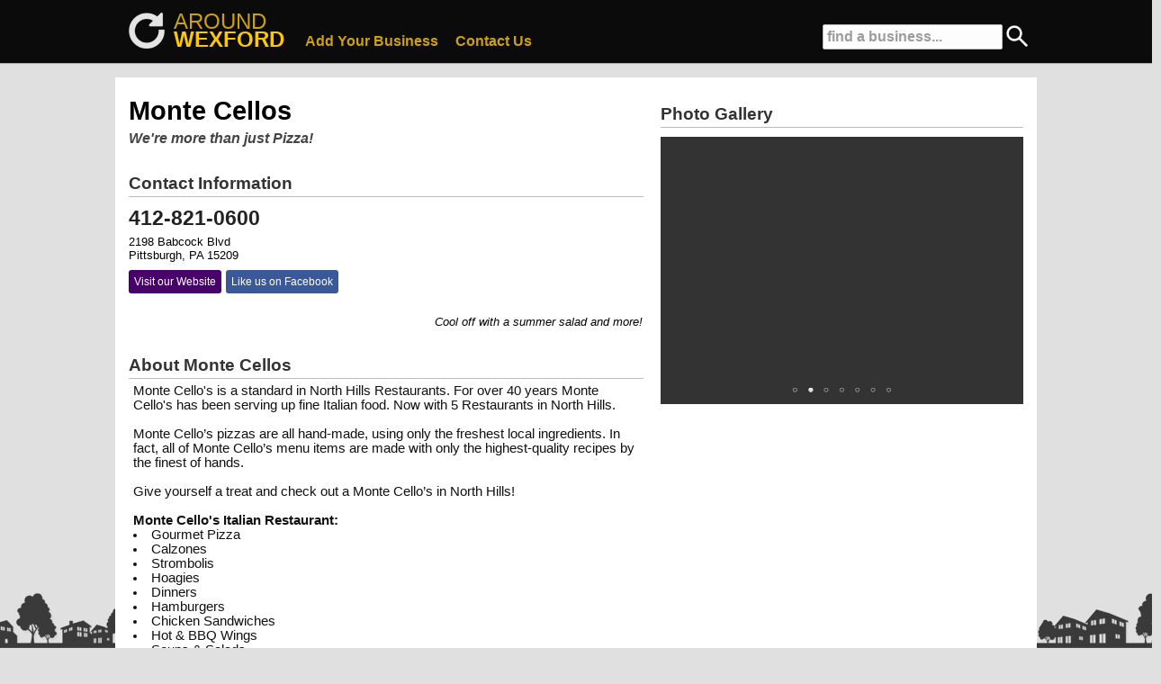

--- FILE ---
content_type: text/html; charset=UTF-8
request_url: https://around-wexford.com/listing/4709/monte-cellos
body_size: 21985
content:
<!DOCTYPE HTML PUBLIC "-//W3C//DTD HTML 4.01 Transitional//EN">
<HTML>
<HEAD>
	<TITLE>Monte Cellos in Ross</TITLE>
	<META NAME="Description" CONTENT="Business details for Monte Cellos in Ross, PA on Around Wexford">
	<META NAME="Keywords" CONTENT="Monte Cellos, Monte Cellos Ross, Monte Cellos Ross PA">
	<meta http-equiv="Content-Type" content="text/html; charset=iso-8859-1">
	<meta name="copyright" content="https://around-wexford.com/" />
	<meta name="viewport" content="width=device-width, initial-scale=1, maximum-scale=1">
	<link rel="stylesheet" href="/inc/templates/grid.min.css" type="text/css">
	<link rel="stylesheet" href="/inc/templates/_style.css" type="text/css">
	<link rel="shortcut icon" HREF="/images/site/favicon.ico">
	<script src="/inc/templates/jquery-1.11.2.min.js" type="text/javascript"></script>
	<script src="/inc/templates/jquery-ui/jquery-ui.min.js" type="text/javascript"></script>
	<script src="/inc/templates/javascript.js" type="text/javascript"></script>
	<script type="text/javascript" src="//s7.addthis.com/js/300/addthis_widget.js#pubid=ra-550b31bb4677fde3" async="async"></script>

	<link rel="stylesheet" href="/inc/templates/jquery-ui/jquery-ui.min.css" />
	<link rel="stylesheet" href="/inc/templates/jquery-ui/jquery-ui.theme.css" />
<script>
  (function(i,s,o,g,r,a,m){i['GoogleAnalyticsObject']=r;i[r]=i[r]||function(){
  (i[r].q=i[r].q||[]).push(arguments)},i[r].l=1*new Date();a=s.createElement(o),
  m=s.getElementsByTagName(o)[0];a.async=1;a.src=g;m.parentNode.insertBefore(a,m)
  })(window,document,'script','https://www.google-analytics.com/analytics.js','ga');

  ga('create', 'UA-23626757-7', 'auto');
  ga('send', 'pageview');

</script>
</HEAD>
<BODY>
	<div id="site-top" style='background:#000000;'>
		<center>
		<div id="top-container">
			<div id="top-search">
		                        <form action='/search' method='POST'>
        		                        <input type='text' name='q' size='18' value='find a business...' id='top-search-input' onclick="javascript: this.value = ''"/>
						<input type='image' src='/images/site/search-icon-white.png' width=24 height=24 style='margin:0 0 -6px 0;'>
	                	        </form>
			</div>
			<div id="top-search-mobile">
				<a href="#"><img src='/images/site/search-icon.png' width=50 height=50 border=0></a>
			</div>
			<div style="float:left;margin: -5px -40px 0 10px;white-space: nowrap;">
				<div style="float:left;margin:4px 0 0 0;opacity: 0.9;"><a  href="https://around-wexford.com/"><img src="/images/site/around_white.png" height=40 width=40 border=0></a></div>
				<div style="text-align:left;">
					<div style="float:left;margin:0 0 0 10px;">
						<a style='text-decoration:none;' href="https://around-wexford.com/"><span style='font-size:1.8em;color:#FEC600;opacity: 0.8;'>AROUND</span></a>
					</div>
					<div style="float:left;margin:-8px 0 0 10px;">
						<a style='text-decoration:none;' href="https://around-wexford.com/"><span style='font-size:1.8em;font-weight:bold;color:#FEC600;'>WEXFORD</span></a>
					</div>
				</div>
			</div>
			<div style="text-align:left;">
				<span id='big-nav'>
					<span id="nav"><a style='color:#FEC600;' href="https://around-wexford.com/sign-up">Add Your Business</a></span>
					<span id="nav"><a style='color:#FEC600;' href="https://around-wexford.com/contact">Contact Us</a></span>
				</span>
			</div>
			<div id='top-menu-mobile'><a href="#"><img src='/images/site/menu-icon.png' width=50 height=50 border=0></a></div>
		</div>
		</center>
	</div>
	<div id="site-top-mobile" style='background:#000000;'>
			<div id="top-search-mobile">
				<a href="#" onClick="toggle_visibility('mobile-search');"><img src='/images/site/search-icon.png' width=50 height=50 border=0></a>
			</div>
			<div id="top-menu-mobile">
				<a href="#" onClick="toggle_visibility('mobile-nav');"><img src='/images/site/menu-icon.png' width=50 height=50 border=0></a>
			</div>
			<div id="site-name-mobile">
				<a style='text-decoration:none;' href="https://around-wexford.com/"><span style='font-size:1.3em;color:#FEC600;opacity: 0.8;'>AROUND</span><span style='font-size:1.3em;font-weight:bold;color:#FEC600;'>WEXFORD</span></a>
			</div>
	</div>
	<div id="mobile-nav">
			<div id="mobile-nav-item">
				<a href="https://around-wexford.com/">home</a>
			</div>
			<div id="mobile-nav-item">
				<a href="/sign-up/">add business</a>
			</div>
			<div id="mobile-nav-item">
				<a href="/contact/">contact us</a>
			</div>
	</div>
	<div id="mobile-search">
		                        <form action='/search' method='POST'>
        		                        <input type='text' name='q' size='24' value='find a business...' id='text' onclick="javascript: this.value = ''"/>
                		                <input type='submit' id='submit' name='search' value='Go'>
	                	        </form>
	</div>
	<div id="main-wrapper">
		<div id='body-content'>
			
	<div class='row'>
		<div class='span7'>
	<div id='listing-block'><h1 id='business-title'>Monte Cellos</h1><h2 id='business-slogan'>We're more than just Pizza!</h2></div><div id='listing-block'><h2 id='listing-section-title'>Contact Information</h2><hr id='listing-section-hr'/><div id='business-phone'>412-821-0600 <span id='call-button'><a href='tel:412-821-0600'><img src='/images/site/call.png' border='0' height='28' width='28'></a></span></div><div id='business-details'>2198 Babcock Blvd</div><div id='business-details'>Pittsburgh, PA 15209</div><div id='business-links'><span id='business-www'><a href='http://www.montecellos.com' target='_NEW'>Visit our Website</a></span><span id='business-facebook'><a href='https://www.facebook.com/MonteCellosBabcock?fref=ts' target='_FB'>Like us on Facebook</a></span></div></div><div id='listing-block'><marquee style='font-size:1em;color:#000000;font-style:italic;'>Cool off with a summer salad and more!</marquee></div><div id='listing-block'><h2 id='listing-section-title'>About Monte Cellos</h2><hr id='listing-section-hr'/><div id='business-ad'>Monte Cello's is a standard in North Hills Restaurants.  For over 40 years Monte Cello's has been serving up fine Italian food.  Now with 5 Restaurants in North Hills.
<BR><BR>
Monte Cello’s pizzas are all hand-made, using only the freshest local ingredients. In fact, all of Monte Cello’s menu items are made with only the highest-quality recipes by the finest of hands.
<BR><BR>
Give yourself a treat and check out a Monte Cello’s in North Hills!<br /><br /><b>Monte Cello's Italian Restaurant:</b> 
<li>Gourmet Pizza 
<li>Calzones 
<li>Strombolis 
<li>Hoagies
<li>Dinners 
<li>Hamburgers 
<li>Chicken Sandwiches 
<li>Hot & BBQ Wings 
<li>Soups & Salads 
<li>Appetizers 
<oi>Desserts 
<li>Late-night munchies 
<li>Party Trays Available For Your Event
<li>Full Service Bar
<li>And More!</div></div>
		<div id='listing-block'>
			<h2 id='listing-section-title'>Business Hours</h2><hr id='listing-section-hr'/>
			<table cellpadding=6 cellspacing=0 border=0 style='min-width:300px;'>
			<tr bgcolor='#eeeeee'>
				<td>Sunday</td>
				<td nowrap>12pm - 10pm</td>
			</tr>
			<tr>
				<td>Monday</td>
				<td nowrap>Closed</td>
			</tr>
			<tr bgcolor='#eeeeee'>
				<td>Tuesday</td>
				<td nowrap>11am - 10pm</td>
			</tr>
			<tr>
				<td>Wednesday</td>
				<td nowrap>11am - 10pm</td>
			</tr>
			<tr bgcolor='#eeeeee'>
				<td>Thursday</td>
				<td nowrap>11am - 10pm</td>
			</tr>
			<tr>
				<td>Friday</td>
				<td nowrap>11am - 11pm</td>
			</tr>
			<tr bgcolor='#eeeeee'>
				<td>Saturday</td>
				<td nowrap>11am - 11pm</td>
			</tr>
			</table>
		</div>
		<div id='listing-block'><h2 id='listing-section-title'>Payments Accepted</h2><hr id='listing-section-hr'/><img src='/images/site/MCVisaDisAmex.jpg' border=0/></div>
			<div id='listing-block'>
				<h2 id='listing-section-title'>Categories</h2><hr id='listing-section-hr'/>
				<div><div id='tag'><a href='/category/food-and-drink/pizza-shops'>Pizza Shops</a></div><div id='tag'><a href='/category/food-and-drink/restaurants'>Restaurants</a></div><div id='tag'><a href='/category/food-and-drink/bars'>Bars</a></div><div id='tag'><a href='/category/food-and-drink/catering-and-banquets'>Catering & Banquets</a></div><div id='tag'><a href='/category/food-and-drink/sandwiches-and-subs'>Sandwiches & Subs</a></div><div id='tag'><a href='/category/food-and-drink/wings'>Wings</a></div></div>				
			</div>
			
			
		</div>
		<div id='listing-block-spacer'><br /><br /><br /><br /><br /></div>
		<div class='span5'>
			<br />
			
			<div id="listing-block">
			<h2 id="listing-section-title">Photo Gallery</h2><hr id="listing-section-hr"/>
	
    <script type="text/javascript" src="/inc/templates/js/jslider/js/jssor.js"></script>
    <script type="text/javascript" src="/inc/templates/js/jslider/js/jssor.slider.js"></script>
    <script>
        jssor_slider1_starter = function (containerId) {

            var _SlideshowTransitions = [
                //Fade Twins
                { $Duration: 700, $Opacity: 2, $Brother: { $Duration: 1000, $Opacity: 2 } }
            ];


            var options = {
                $FillMode: 1,                                       //[Optional] The way to fill image in slide, 0 stretch, 1 contain (keep aspect ratio and put all inside slide), 2 cover (keep aspect ratio and cover whole slide), 4 actual size, 5 contain for large image, actual size for small image, default value is 0
                $DragOrientation: 3,                                //[Optional] Orientation to drag slide, 0 no drag, 1 horizental, 2 vertical, 3 either, default value is 1 (Note that the $DragOrientation should be the same as $PlayOrientation when $DisplayPieces is greater than 1, or parking position is not 0)
                $AutoPlay: true,                                    //[Optional] Whether to auto play, to enable slideshow, this option must be set to true, default value is false
                $AutoPlayInterval: 2500,                            //[Optional] Interval (in milliseconds) to go for next slide since the previous stopped if the slider is auto playing, default value is 3000
                $SlideshowOptions: {                                //[Optional] Options to specify and enable slideshow or not
                    $Class: $JssorSlideshowRunner$,                 //[Required] Class to create instance of slideshow
                    $Transitions: _SlideshowTransitions,            //[Required] An array of slideshow transitions to play slideshow
                    $TransitionsOrder: 1,                           //[Optional] The way to choose transition to play slide, 1 Sequence, 0 Random
                    $ShowLink: true                                    //[Optional] Whether to bring slide link on top of the slider when slideshow is running, default value is false
                },

                $BulletNavigatorOptions: {                                //[Optional] Options to specify and enable navigator or not
                    $Class: $JssorBulletNavigator$,                       //[Required] Class to create navigator instance
                    $ChanceToShow: 2,                               //[Required] 0 Never, 1 Mouse Over, 2 Always
                    $AutoCenter: 1,                                 //[Optional] Auto center navigator in parent container, 0 None, 1 Horizontal, 2 Vertical, 3 Both, default value is 0
                    $Steps: 1,                                      //[Optional] Steps to go for each navigation request, default value is 1
                    $Lanes: 1,                                      //[Optional] Specify lanes to arrange items, default value is 1
                    $SpacingX: 10,                                  //[Optional] Horizontal space between each item in pixel, default value is 0
                    $SpacingY: 10,                                  //[Optional] Vertical space between each item in pixel, default value is 0
                    $Orientation: 1                                 //[Optional] The orientation of the navigator, 1 horizontal, 2 vertical, default value is 1
                }
            };

            var jssor_slider1 = new $JssorSlider$(containerId, options);

            //responsive code begin
            //you can remove responsive code if you dont want the slider scales while window resizes
            function ScaleSlider() {
                var parentWidth = jssor_slider1.$Elmt.parentNode.clientWidth;
                if (parentWidth)
                    jssor_slider1.$ScaleWidth(Math.min(parentWidth, 720));
                else
                    $Jssor$.$Delay(ScaleSlider, 30);
            }

            ScaleSlider();
            $Jssor$.$AddEvent(window, "load", ScaleSlider);

            $Jssor$.$AddEvent(window, "resize", $Jssor$.$WindowResizeFilter(window, ScaleSlider));
            $Jssor$.$AddEvent(window, "orientationchange", ScaleSlider);
            //responsive code end
        };
    </script>
    <!-- Jssor Slider Begin -->
    <!-- To move inline styles to css file/block, please specify a class name for each element. --> 
    <div id="slider1_container" style="position: relative; width: 720px; height: 530px; background-color: #333; overflow: hidden; ">

        <!-- Loading Screen -->
        <div u="loading" style="position: absolute; top: 0px; left: 0px;">
            <div style="filter: alpha(opacity=70); opacity:0.7; position: absolute; display: block;
                background-color: #000; top: 0px; left: 0px;width: 100%;height:100%;">
            </div>
            <div style="position: absolute; display: block; background: url(/inc/templates/js/jslider/img/loading.gif) no-repeat center center;
                top: 0px; left: 0px;width: 100%;height:100%;">
            </div>
        </div>

        <!-- Slides Container -->
        <div u="slides" style="cursor: move; position: absolute; left: 0px; top: 0px; width: 720px; height: 530px;
            overflow: hidden;">
	
			            <div>
			                <a u=image href="#"><img src="/images/uploads/1434383039-4709-image_file1.png" /></a>
		        	    </div>
			
			            <div>
			                <a u=image href="#"><img src="/images/uploads/1434383039-4709-image_file2.jpg" /></a>
		        	    </div>
			
			            <div>
			                <a u=image href="#"><img src="/images/uploads/1434383039-4709-image_file3.jpg" /></a>
		        	    </div>
			
			            <div>
			                <a u=image href="#"><img src="/images/uploads/1434383039-4709-image_file4.jpg" /></a>
		        	    </div>
			
			            <div>
			                <a u=image href="#"><img src="/images/uploads/1434383039-4709-image_file5.jpg" /></a>
		        	    </div>
			
			            <div>
			                <a u=image href="#"><img src="/images/uploads/1434383039-4709-image_file6.jpg" /></a>
		        	    </div>
			
			            <div>
			                <a u=image href="#"><img src="/images/uploads/1434383039-4709-image_file7.jpg" /></a>
		        	    </div>
			
        </div>
        
        <!--#region Bullet Navigator Skin Begin -->
        <!-- Help: https://www.jssor.com/development/slider-with-bullet-navigator-jquery.html -->
        <style>
            /* jssor slider bullet navigator skin 13 css */
            /*
            .jssorb14 div           (normal)
            .jssorb14 div:hover     (normal mouseover)
            .jssorb14 .av           (active)
            .jssorb14 .av:hover     (active mouseover)
            .jssorb14 .dn           (mousedown)
            */
            .jssorb14 {
                position: absolute;
            }
            .jssorb14 div, .jssorb14 div:hover, .jssorb14 .av {
                position: absolute;
                /* size of bullet elment */
                width: 21px;
                height: 21px;
                background: url(/inc/templates/js/jslider/img/b14.png) no-repeat;
                overflow: hidden;
                cursor: pointer;
            }
            .jssorb14 div { background-position: -5px -5px; }
            .jssorb14 div:hover, .jssorb14 .av:hover { background-position: -35px -5px; }
            .jssorb14 .av { background-position: -65px -5px; }
            .jssorb14 .dn, .jssorb14 .dn:hover { background-position: -95px -5px; }
        </style>
        <!-- bullet navigator container -->
        <div u="navigator" class="jssorb14" style="bottom: 16px; right: 6px;">
            <!-- bullet navigator item prototype -->
            <div u="prototype"></div>
        </div>
        <!--#endregion Bullet Navigator Skin End -->
        <a style="display: none" href="https://www.jssor.com">Bootstrap Slider</a>
        <!-- Trigger -->
        <script>
            jssor_slider1_starter("slider1_container");
        </script>

    </div>
    <!-- Jssor Slider End -->
	</div>
		
			
		</div>
	</div>
	<br />
	<br />
	<br />
			</div>	
	</div>
	<div id="network">
		<div id="network-inner" style="padding:5px 20px 10px 20px;">
			<span style='font-size:1.2em;font-weight:bold;color:#fcfcfc'>AROUND PITTSBURGH NETWORK AREAS</span>
			<div class="row">
				<div class="span3">
					<div id="network-title"><a href="https://www.around-northhills.com/">NORTH HILLS</a></div>
					<div id="network-links">
						<ul>
						<li><a href="https://www.around-cranberry.com/">Cranberry</a></li>
						<li><a href="https://www.around-franklinpark.com/">Franklin Park</a></li>
						<li><a href="https://www.around-hampton.com/">Hampton</a></li>
						<li><a href="https://www.around-mars.com/">Mars</a></li>
						<li><a href="https://www.around-mccandless.com/">McCandless</a></li>
						<li><a href="https://www.around-pinerichland.com/">Pine Richland</a></li>
						<li><a href="https://www.around-pittsburgh.com/">Pittsburgh</a></li>
						<!--<li><a href="https://www.around-richland.com/">Richland</a></li>-->
						<li><a href="https://www.around-ross.com/">Ross</a></li>
						<li><a href="https://www.around-shaler.com/">Shaler</a></li>
						<li><a href="https://www.around-westdeer.com/">West Deer</a></li>
						<li><a href="https://www.around-wexford.com/">Wexford</a></li>
						</ul>
					</div>
				</div>
				<div class="span3">
					<div id="network-title"><a href="https://www.around-southhills.com/">SOUTH HILLS</a></div>
					<div id="network-links">
						<ul>
						<li><a href="https://www.around-baldwin.com/">Baldwin</a></li>
						<li><a href="https://www.around-bethelpark.com/">Bethel Park</a></li>
						<li><a href="https://www.around-castleshannon.com/">Castle Shannon</a></li>
						<li><a href="https://www.around-jeffersonhills.com/">Jefferson Hills</a></li>
						<li><a href="https://www.around-mtlebanon.com/">Mt. Lebanon</a></li>
						<li><a href="https://www.around-pleasanthills.com/">Pleasant Hills</a></li>
						<li><a href="https://www.around-southpark.com/">South Park</a></li>
						<li><a href="https://www.around-upperstclair.com/">Upper St. Clair</a></li>
						<li><a href="https://www.around-westmifflin.com/">West Mifflin</a></li>
						<li><a href="https://www.around-whitehall.com/">Whitehall</a></li>
						</ul>
					</div>
				</div>
				<div class="span3">
					<div id="network-title"><a href="https://www.around-easthills.com/">EAST HILLS</a></div>
					<div id="network-links">
						<ul>
						<!--<li><a href="https://www.around-burrell.com/">Burrell</a></li>-->
						<li><a href="https://www.around-foxchapel.com/">Fox Chapel</a></li>
						<li><a href="https://www.around-highlands.com/">Highlands</a></li>
						<li><a href="https://www.around-lowerburrell.com/">Lower Burrell</a></li>
						<li><a href="https://www.around-monroeville.com/">Monroeville</a></li>
						<li><a href="https://www.around-newkensington.com/">New Kensington</a></li>
						<li><a href="https://www.around-oakmont.com/">Oakmont</a></li>
						<li><a href="https://www.around-pennhills.com/">Penn Hills</a></li>
						<li><a href="https://www.around-plum.com/">Plum</a></li>
						<li><a href="https://www.around-springdale.com/">Springdale</a></li>
						<!--<li><a href="https://www.around-valley.com/">Valley</a></li>-->
						<li><a href="https://www.around-verona.com/">Verona</a></li>
						</ul>
					</div>
				</div>
				<div class="span3">
					<div id="network-title"><a href="https://www.around-westhills.com/">WEST HILLS</a></div>
					<div id="network-links">
						<ul>
						<li><a href="https://www.around-collier.com/">Collier</a></li>
						<li><a href="https://www.around-findlay.com/">Findlay</a></li>
						<li><a href="https://www.around-kennedy.com/">Kennedy</a></li>
						<li><a href="https://www.around-moon.com/">Moon</a></li>
						<li><a href="https://www.around-northfayette.com/">North Fayette</a></li>
						<li><a href="https://www.around-robinson.com/">Robinson</a></li>
						<li><a href="https://www.around-sewickley.com/">Sewickley</a></li>
						<li><a href="https://www.around-southfayette.com/">South Fayette</a></li>
						</ul>
					</div>
				</div>
			</div>
		</div>
	</div>
	<div id="footer">
		<div style="float:left;padding-left:20px;">
			<!-- AddThis Button BEGIN -->
			<div class="addthis_toolbox addthis_default_style">
				<a class="addthis_button_preferred_1"></a>
				<a class="addthis_button_preferred_2"></a>
				<a class="addthis_button_preferred_3"></a>
				<a class="addthis_button_preferred_4"></a>
				<a class="addthis_button_compact"></a>
			</div>
			<script type="text/javascript" src="https://s7.addthis.com/js/250/addthis_widget.js#pubid=xa-4fc1777d5dc46990"></script>
			<!-- AddThis Button END -->
		</div>
		<div style="float:right;padding-right:20px;"><b>&copy; 2026 Around-YourTown.com, LLC</b></div>
	</div>
</BODY>
</HTML>
